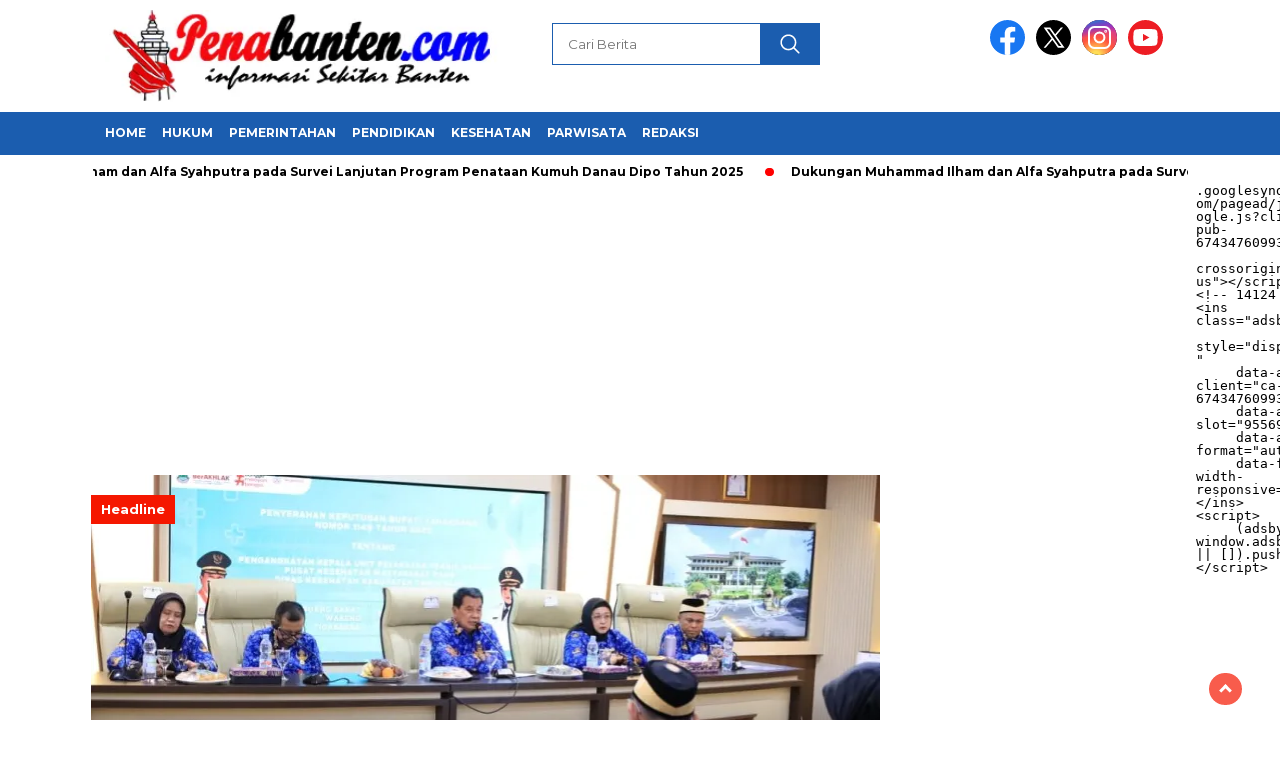

--- FILE ---
content_type: text/html; charset=UTF-8
request_url: https://penabanten.com/2024/03/
body_size: 19743
content:
<!doctype html>
<html class="no-js" lang="id" >

<head>
    <meta charset="UTF-8">
    <link href="http://gmpg.org/xfn/11" rel="profile">
    <link href="https://penabanten.com/xmlrpc.php" rel="pingback">
    <meta http-equiv="x-ua-compatible" content="ie=edge">
    <meta name='robots' content='noindex, follow' />
<!-- Jetpack Site Verification Tags -->
<meta name="google-site-verification" content="7PoptTbIiqeh9pgOiLj39d1UznTwTL-YgQvjC7S-9eo" />

	<!-- This site is optimized with the Yoast SEO plugin v26.7 - https://yoast.com/wordpress/plugins/seo/ -->
	<title>Maret 2024 | Penabanten.com</title>
	<meta property="og:locale" content="id_ID" />
	<meta property="og:type" content="website" />
	<meta property="og:title" content="Maret 2024 | Penabanten.com" />
	<meta property="og:url" content="https://penabanten.com/2024/03/" />
	<meta property="og:site_name" content="Penabanten.com" />
	<meta name="twitter:card" content="summary_large_image" />
	<script type="application/ld+json" class="yoast-schema-graph">{"@context":"https://schema.org","@graph":[{"@type":"CollectionPage","@id":"https://penabanten.com/2024/03/","url":"https://penabanten.com/2024/03/","name":"Maret 2024 | Penabanten.com","isPartOf":{"@id":"https://penabanten.com/#website"},"primaryImageOfPage":{"@id":"https://penabanten.com/2024/03/#primaryimage"},"image":{"@id":"https://penabanten.com/2024/03/#primaryimage"},"thumbnailUrl":"https://i0.wp.com/penabanten.com/wp-content/uploads/2024/03/Screenshot_2024_0331_031958.jpg?fit=770%2C427&ssl=1","breadcrumb":{"@id":"https://penabanten.com/2024/03/#breadcrumb"},"inLanguage":"id"},{"@type":"ImageObject","inLanguage":"id","@id":"https://penabanten.com/2024/03/#primaryimage","url":"https://i0.wp.com/penabanten.com/wp-content/uploads/2024/03/Screenshot_2024_0331_031958.jpg?fit=770%2C427&ssl=1","contentUrl":"https://i0.wp.com/penabanten.com/wp-content/uploads/2024/03/Screenshot_2024_0331_031958.jpg?fit=770%2C427&ssl=1","width":770,"height":427},{"@type":"BreadcrumbList","@id":"https://penabanten.com/2024/03/#breadcrumb","itemListElement":[{"@type":"ListItem","position":1,"name":"Home","item":"https://penabanten.com/"},{"@type":"ListItem","position":2,"name":"Archives for Maret 2024"}]},{"@type":"WebSite","@id":"https://penabanten.com/#website","url":"https://penabanten.com/","name":"Penabanten.com","description":"informasi Berita Terkini","potentialAction":[{"@type":"SearchAction","target":{"@type":"EntryPoint","urlTemplate":"https://penabanten.com/?s={search_term_string}"},"query-input":{"@type":"PropertyValueSpecification","valueRequired":true,"valueName":"search_term_string"}}],"inLanguage":"id"}]}</script>
	<!-- / Yoast SEO plugin. -->


<link rel='dns-prefetch' href='//unpkg.com' />
<link rel='dns-prefetch' href='//www.googletagmanager.com' />
<link rel='dns-prefetch' href='//stats.wp.com' />
<link rel='dns-prefetch' href='//fonts.googleapis.com' />
<link rel='dns-prefetch' href='//v0.wordpress.com' />
<link rel='dns-prefetch' href='//jetpack.wordpress.com' />
<link rel='dns-prefetch' href='//s0.wp.com' />
<link rel='dns-prefetch' href='//public-api.wordpress.com' />
<link rel='dns-prefetch' href='//0.gravatar.com' />
<link rel='dns-prefetch' href='//1.gravatar.com' />
<link rel='dns-prefetch' href='//2.gravatar.com' />
<link rel='preconnect' href='//i0.wp.com' />
<link rel='preconnect' href='//c0.wp.com' />
<link rel="alternate" type="application/rss+xml" title="Penabanten.com &raquo; Feed" href="https://penabanten.com/feed/" />
<link rel="alternate" type="application/rss+xml" title="Penabanten.com &raquo; Umpan Komentar" href="https://penabanten.com/comments/feed/" />
<style id='wp-img-auto-sizes-contain-inline-css'>
img:is([sizes=auto i],[sizes^="auto," i]){contain-intrinsic-size:3000px 1500px}
/*# sourceURL=wp-img-auto-sizes-contain-inline-css */
</style>

<style id='wp-emoji-styles-inline-css'>

	img.wp-smiley, img.emoji {
		display: inline !important;
		border: none !important;
		box-shadow: none !important;
		height: 1em !important;
		width: 1em !important;
		margin: 0 0.07em !important;
		vertical-align: -0.1em !important;
		background: none !important;
		padding: 0 !important;
	}
/*# sourceURL=wp-emoji-styles-inline-css */
</style>
<link rel='stylesheet' id='wp-block-library-css' href='https://c0.wp.com/c/6.9/wp-includes/css/dist/block-library/style.min.css' media='all' />
<style id='wp-block-code-inline-css'>
.wp-block-code{box-sizing:border-box}.wp-block-code code{
  /*!rtl:begin:ignore*/direction:ltr;display:block;font-family:inherit;overflow-wrap:break-word;text-align:initial;white-space:pre-wrap
  /*!rtl:end:ignore*/}
/*# sourceURL=https://c0.wp.com/c/6.9/wp-includes/blocks/code/style.min.css */
</style>
<style id='wp-block-paragraph-inline-css'>
.is-small-text{font-size:.875em}.is-regular-text{font-size:1em}.is-large-text{font-size:2.25em}.is-larger-text{font-size:3em}.has-drop-cap:not(:focus):first-letter{float:left;font-size:8.4em;font-style:normal;font-weight:100;line-height:.68;margin:.05em .1em 0 0;text-transform:uppercase}body.rtl .has-drop-cap:not(:focus):first-letter{float:none;margin-left:.1em}p.has-drop-cap.has-background{overflow:hidden}:root :where(p.has-background){padding:1.25em 2.375em}:where(p.has-text-color:not(.has-link-color)) a{color:inherit}p.has-text-align-left[style*="writing-mode:vertical-lr"],p.has-text-align-right[style*="writing-mode:vertical-rl"]{rotate:180deg}
/*# sourceURL=https://c0.wp.com/c/6.9/wp-includes/blocks/paragraph/style.min.css */
</style>
<style id='global-styles-inline-css'>
:root{--wp--preset--aspect-ratio--square: 1;--wp--preset--aspect-ratio--4-3: 4/3;--wp--preset--aspect-ratio--3-4: 3/4;--wp--preset--aspect-ratio--3-2: 3/2;--wp--preset--aspect-ratio--2-3: 2/3;--wp--preset--aspect-ratio--16-9: 16/9;--wp--preset--aspect-ratio--9-16: 9/16;--wp--preset--color--black: #000000;--wp--preset--color--cyan-bluish-gray: #abb8c3;--wp--preset--color--white: #ffffff;--wp--preset--color--pale-pink: #f78da7;--wp--preset--color--vivid-red: #cf2e2e;--wp--preset--color--luminous-vivid-orange: #ff6900;--wp--preset--color--luminous-vivid-amber: #fcb900;--wp--preset--color--light-green-cyan: #7bdcb5;--wp--preset--color--vivid-green-cyan: #00d084;--wp--preset--color--pale-cyan-blue: #8ed1fc;--wp--preset--color--vivid-cyan-blue: #0693e3;--wp--preset--color--vivid-purple: #9b51e0;--wp--preset--gradient--vivid-cyan-blue-to-vivid-purple: linear-gradient(135deg,rgb(6,147,227) 0%,rgb(155,81,224) 100%);--wp--preset--gradient--light-green-cyan-to-vivid-green-cyan: linear-gradient(135deg,rgb(122,220,180) 0%,rgb(0,208,130) 100%);--wp--preset--gradient--luminous-vivid-amber-to-luminous-vivid-orange: linear-gradient(135deg,rgb(252,185,0) 0%,rgb(255,105,0) 100%);--wp--preset--gradient--luminous-vivid-orange-to-vivid-red: linear-gradient(135deg,rgb(255,105,0) 0%,rgb(207,46,46) 100%);--wp--preset--gradient--very-light-gray-to-cyan-bluish-gray: linear-gradient(135deg,rgb(238,238,238) 0%,rgb(169,184,195) 100%);--wp--preset--gradient--cool-to-warm-spectrum: linear-gradient(135deg,rgb(74,234,220) 0%,rgb(151,120,209) 20%,rgb(207,42,186) 40%,rgb(238,44,130) 60%,rgb(251,105,98) 80%,rgb(254,248,76) 100%);--wp--preset--gradient--blush-light-purple: linear-gradient(135deg,rgb(255,206,236) 0%,rgb(152,150,240) 100%);--wp--preset--gradient--blush-bordeaux: linear-gradient(135deg,rgb(254,205,165) 0%,rgb(254,45,45) 50%,rgb(107,0,62) 100%);--wp--preset--gradient--luminous-dusk: linear-gradient(135deg,rgb(255,203,112) 0%,rgb(199,81,192) 50%,rgb(65,88,208) 100%);--wp--preset--gradient--pale-ocean: linear-gradient(135deg,rgb(255,245,203) 0%,rgb(182,227,212) 50%,rgb(51,167,181) 100%);--wp--preset--gradient--electric-grass: linear-gradient(135deg,rgb(202,248,128) 0%,rgb(113,206,126) 100%);--wp--preset--gradient--midnight: linear-gradient(135deg,rgb(2,3,129) 0%,rgb(40,116,252) 100%);--wp--preset--font-size--small: 13px;--wp--preset--font-size--medium: 20px;--wp--preset--font-size--large: 36px;--wp--preset--font-size--x-large: 42px;--wp--preset--spacing--20: 0.44rem;--wp--preset--spacing--30: 0.67rem;--wp--preset--spacing--40: 1rem;--wp--preset--spacing--50: 1.5rem;--wp--preset--spacing--60: 2.25rem;--wp--preset--spacing--70: 3.38rem;--wp--preset--spacing--80: 5.06rem;--wp--preset--shadow--natural: 6px 6px 9px rgba(0, 0, 0, 0.2);--wp--preset--shadow--deep: 12px 12px 50px rgba(0, 0, 0, 0.4);--wp--preset--shadow--sharp: 6px 6px 0px rgba(0, 0, 0, 0.2);--wp--preset--shadow--outlined: 6px 6px 0px -3px rgb(255, 255, 255), 6px 6px rgb(0, 0, 0);--wp--preset--shadow--crisp: 6px 6px 0px rgb(0, 0, 0);}:where(.is-layout-flex){gap: 0.5em;}:where(.is-layout-grid){gap: 0.5em;}body .is-layout-flex{display: flex;}.is-layout-flex{flex-wrap: wrap;align-items: center;}.is-layout-flex > :is(*, div){margin: 0;}body .is-layout-grid{display: grid;}.is-layout-grid > :is(*, div){margin: 0;}:where(.wp-block-columns.is-layout-flex){gap: 2em;}:where(.wp-block-columns.is-layout-grid){gap: 2em;}:where(.wp-block-post-template.is-layout-flex){gap: 1.25em;}:where(.wp-block-post-template.is-layout-grid){gap: 1.25em;}.has-black-color{color: var(--wp--preset--color--black) !important;}.has-cyan-bluish-gray-color{color: var(--wp--preset--color--cyan-bluish-gray) !important;}.has-white-color{color: var(--wp--preset--color--white) !important;}.has-pale-pink-color{color: var(--wp--preset--color--pale-pink) !important;}.has-vivid-red-color{color: var(--wp--preset--color--vivid-red) !important;}.has-luminous-vivid-orange-color{color: var(--wp--preset--color--luminous-vivid-orange) !important;}.has-luminous-vivid-amber-color{color: var(--wp--preset--color--luminous-vivid-amber) !important;}.has-light-green-cyan-color{color: var(--wp--preset--color--light-green-cyan) !important;}.has-vivid-green-cyan-color{color: var(--wp--preset--color--vivid-green-cyan) !important;}.has-pale-cyan-blue-color{color: var(--wp--preset--color--pale-cyan-blue) !important;}.has-vivid-cyan-blue-color{color: var(--wp--preset--color--vivid-cyan-blue) !important;}.has-vivid-purple-color{color: var(--wp--preset--color--vivid-purple) !important;}.has-black-background-color{background-color: var(--wp--preset--color--black) !important;}.has-cyan-bluish-gray-background-color{background-color: var(--wp--preset--color--cyan-bluish-gray) !important;}.has-white-background-color{background-color: var(--wp--preset--color--white) !important;}.has-pale-pink-background-color{background-color: var(--wp--preset--color--pale-pink) !important;}.has-vivid-red-background-color{background-color: var(--wp--preset--color--vivid-red) !important;}.has-luminous-vivid-orange-background-color{background-color: var(--wp--preset--color--luminous-vivid-orange) !important;}.has-luminous-vivid-amber-background-color{background-color: var(--wp--preset--color--luminous-vivid-amber) !important;}.has-light-green-cyan-background-color{background-color: var(--wp--preset--color--light-green-cyan) !important;}.has-vivid-green-cyan-background-color{background-color: var(--wp--preset--color--vivid-green-cyan) !important;}.has-pale-cyan-blue-background-color{background-color: var(--wp--preset--color--pale-cyan-blue) !important;}.has-vivid-cyan-blue-background-color{background-color: var(--wp--preset--color--vivid-cyan-blue) !important;}.has-vivid-purple-background-color{background-color: var(--wp--preset--color--vivid-purple) !important;}.has-black-border-color{border-color: var(--wp--preset--color--black) !important;}.has-cyan-bluish-gray-border-color{border-color: var(--wp--preset--color--cyan-bluish-gray) !important;}.has-white-border-color{border-color: var(--wp--preset--color--white) !important;}.has-pale-pink-border-color{border-color: var(--wp--preset--color--pale-pink) !important;}.has-vivid-red-border-color{border-color: var(--wp--preset--color--vivid-red) !important;}.has-luminous-vivid-orange-border-color{border-color: var(--wp--preset--color--luminous-vivid-orange) !important;}.has-luminous-vivid-amber-border-color{border-color: var(--wp--preset--color--luminous-vivid-amber) !important;}.has-light-green-cyan-border-color{border-color: var(--wp--preset--color--light-green-cyan) !important;}.has-vivid-green-cyan-border-color{border-color: var(--wp--preset--color--vivid-green-cyan) !important;}.has-pale-cyan-blue-border-color{border-color: var(--wp--preset--color--pale-cyan-blue) !important;}.has-vivid-cyan-blue-border-color{border-color: var(--wp--preset--color--vivid-cyan-blue) !important;}.has-vivid-purple-border-color{border-color: var(--wp--preset--color--vivid-purple) !important;}.has-vivid-cyan-blue-to-vivid-purple-gradient-background{background: var(--wp--preset--gradient--vivid-cyan-blue-to-vivid-purple) !important;}.has-light-green-cyan-to-vivid-green-cyan-gradient-background{background: var(--wp--preset--gradient--light-green-cyan-to-vivid-green-cyan) !important;}.has-luminous-vivid-amber-to-luminous-vivid-orange-gradient-background{background: var(--wp--preset--gradient--luminous-vivid-amber-to-luminous-vivid-orange) !important;}.has-luminous-vivid-orange-to-vivid-red-gradient-background{background: var(--wp--preset--gradient--luminous-vivid-orange-to-vivid-red) !important;}.has-very-light-gray-to-cyan-bluish-gray-gradient-background{background: var(--wp--preset--gradient--very-light-gray-to-cyan-bluish-gray) !important;}.has-cool-to-warm-spectrum-gradient-background{background: var(--wp--preset--gradient--cool-to-warm-spectrum) !important;}.has-blush-light-purple-gradient-background{background: var(--wp--preset--gradient--blush-light-purple) !important;}.has-blush-bordeaux-gradient-background{background: var(--wp--preset--gradient--blush-bordeaux) !important;}.has-luminous-dusk-gradient-background{background: var(--wp--preset--gradient--luminous-dusk) !important;}.has-pale-ocean-gradient-background{background: var(--wp--preset--gradient--pale-ocean) !important;}.has-electric-grass-gradient-background{background: var(--wp--preset--gradient--electric-grass) !important;}.has-midnight-gradient-background{background: var(--wp--preset--gradient--midnight) !important;}.has-small-font-size{font-size: var(--wp--preset--font-size--small) !important;}.has-medium-font-size{font-size: var(--wp--preset--font-size--medium) !important;}.has-large-font-size{font-size: var(--wp--preset--font-size--large) !important;}.has-x-large-font-size{font-size: var(--wp--preset--font-size--x-large) !important;}
/*# sourceURL=global-styles-inline-css */
</style>

<style id='classic-theme-styles-inline-css'>
/*! This file is auto-generated */
.wp-block-button__link{color:#fff;background-color:#32373c;border-radius:9999px;box-shadow:none;text-decoration:none;padding:calc(.667em + 2px) calc(1.333em + 2px);font-size:1.125em}.wp-block-file__button{background:#32373c;color:#fff;text-decoration:none}
/*# sourceURL=/wp-includes/css/classic-themes.min.css */
</style>
<link rel='stylesheet' id='widgetopts-styles-css' href='https://penabanten.com/wp-content/plugins/widget-options/assets/css/widget-options.css?ver=4.1.3' media='all' />
<link rel='stylesheet' id='styleku-css' href='https://penabanten.com/wp-content/themes/salawaku/style.css?ver=1.7' media='all' />
<link rel='stylesheet' id='lightslidercss-css' href='https://penabanten.com/wp-content/themes/salawaku/css/lightslider.min.css?ver=1.1' media='all' />
<link rel='stylesheet' id='flexslidercss-css' href='https://penabanten.com/wp-content/themes/salawaku/css/flexslider.css?ver=1.1' media='all' />
<link rel='stylesheet' id='owlcss-css' href='https://penabanten.com/wp-content/themes/salawaku/css/owl.carousel.min.css?ver=2.1' media='all' />
<link rel='stylesheet' id='swiper-css-css' href='https://unpkg.com/swiper@8/swiper-bundle.min.css?ver=8.2.4' media='all' />
<link rel='stylesheet' id='google-fonts-css' href='https://fonts.googleapis.com/css2?family=Montserrat:ital,wght@0,400;0,700;1,400;1,700&#038;display=swap' media='all' />
<script src="https://c0.wp.com/c/6.9/wp-includes/js/jquery/jquery.min.js" id="jquery-core-js"></script>
<script src="https://c0.wp.com/c/6.9/wp-includes/js/jquery/jquery-migrate.min.js" id="jquery-migrate-js"></script>
<script src="https://penabanten.com/wp-content/themes/salawaku/js/owl.carousel.min.js?ver=1" id="owljs-js"></script>
<script src="https://penabanten.com/wp-content/themes/salawaku/js/lightslider.min.js?ver=6.9" id="lightslider-js"></script>
<script src="https://unpkg.com/swiper@8/swiper-bundle.min.js?ver=8.2.4" id="script-swipe-js"></script>

<!-- Potongan tag Google (gtag.js) ditambahkan oleh Site Kit -->
<!-- Snippet Google Analytics telah ditambahkan oleh Site Kit -->
<script src="https://www.googletagmanager.com/gtag/js?id=GT-WF45SSV" id="google_gtagjs-js" async></script>
<script id="google_gtagjs-js-after">
window.dataLayer = window.dataLayer || [];function gtag(){dataLayer.push(arguments);}
gtag("set","linker",{"domains":["penabanten.com"]});
gtag("js", new Date());
gtag("set", "developer_id.dZTNiMT", true);
gtag("config", "GT-WF45SSV");
//# sourceURL=google_gtagjs-js-after
</script>
<link rel="https://api.w.org/" href="https://penabanten.com/wp-json/" /><link rel="EditURI" type="application/rsd+xml" title="RSD" href="https://penabanten.com/xmlrpc.php?rsd" />
<meta name="generator" content="WordPress 6.9" />
<meta name="generator" content="Site Kit by Google 1.170.0" />	<style>img#wpstats{display:none}</style>
		         <style>
             .menu-utama > li > a, .headline-judul a, .news-feed-judul, .news-feed-judul-block, .news-feed-list .kategori, .judul-sidebar-right, .judul-sidebar-left, .judul-sidebar-single, .single-kategori a span, .judul-label-kategori span, .kategori-mobile, .category-kategori a, .wpp-list > li > a, .recent-post-widget a, .page-numbers, .menu-bawah li a, #category-content h2 a, .category-text-wrap, .judul-label-kategori, .category-kategori, .headline-label, .search-form .search-field, .recent-post-widget .waktu, .single-kategori a, #single-content h1, .tanggal-single, .related-post-wrap, .caption-photo, .tagname, .tagname a, .footer-copyright, .judul-berita-pilihan, .kategori-berita-pilihan, #berita-pilihan h2 a, #page-content h1, .judul-berita-rekomendasi, .kategori-berita-rekomendasi, #berita-rekomendasi h2, .mobile-berita-terbaru .berita-terbaru, .judul-berita-terbaru a, .mobile-kategori-berita-terbaru, .tanggal-berita-terbaru, .news-feed-text-block .tanggal, .menu-utama > li > ul.sub-menu > li a, .mobile-menu-kiri li a, .judul-headline, a.slider-kategori, a.judul-slider, .judul-thumbnail, .alamat, .before-widget, .before-widget select, .before-widget ul li a, .before-widget ul li, .nama-penulis, .desktop-berita-terbaru .berita-terbaru, .desktop-berita-terbaru-box p, .desktop-kategori-berita-terbaru, .error404 p, .headline-label-mobile-dua, h2.headline-judul-mobile-dua a, .wrap-text-headline-dua .tanggal, .judul-berita-pilihan, .before-widget h2, .judul-sidebar-right, .judul-sidebar-single, .marquee-baru a, .marquee-baru .inner a, .headline-tiga-text-wrap-mobile h2 a, .totalpembaca, h2.headline-judul-mobile a, .headline-label-mobile, .menu-network-wrap, .network-title, .menu-network-wrap a { 
    font-family: 'Montserrat', sans-serif; }  
             
.single-article-text, .single-article-text p { 
    font-family: 'Arial', sans-serif; 
    font-size: 16px; }    
             
#single-content figcaption.wp-element-caption, .wp-caption, .caption-photo, .caption-photo-buka-tutup {
      font-family: 'Arial', sans-serif; 
             }

        
                     
.menu-utama > li > a, .menu-bawah > li > a, .menu-utama > li > ul.sub-menu > li a { 
    font-size: 
    12px; }
             
             
                 .menu-utama { text-align: left; }
                     
                          #single-content h1 { text-align: left}
             
             
    .single-kategori { text-align: left; }
    
                             .fluid-nav, footer, .menu-utama, .scroll-to-continue, .ad-middle .ad-title, .ad-middle .scroll-to-resume, .tagname span, .tagname a:hover, .headline-tiga-text-wrap-mobile  {background-color: #1B5DAF}
.nama-penulis a, single-kategori a, .single-article-text p a, .single-article-text h1 a, .single-article-text h2 a, .single-article-text h3 a, .single-article-text h4 a, .single-article-text h5 a, .single-article-text h6 a, .single-article-text ul li a, .single-article-text ol li a, .single-article-text div a, .single-article-text a, .judul-desktop-berita-terbaru:hover, .wpp-list > li > a.wpp-post-title:before, .recent-post-widget a:hover {color: #1B5DAF}
.search-submit, .menu-utama > li > ul.sub-menu, .nav-links .current, .page-numbers:hover, .page-link-wrap span.current, .page-link-wrap a:hover {background: #1B5DAF; }
.search-submit, .search-form .search-field, .mobile-menu-kiri-wrap form.search-form, .page-link-wrap span.current, a.post-page-numbers {border-color: #1B5DAF;}
.menu-utama > li > a:hover { background: #2D54A7; }
.line-satu, .line-dua, .line-tiga {background: #F51700; }
             

             
             
         </style>
    <meta name="google-site-verification" content="7bDF0a7aVe6CsvdgdCznn9AbHQZ2cdz9JrhWI7hQrr8">
<!-- Meta tag Google AdSense ditambahkan oleh Site Kit -->
<meta name="google-adsense-platform-account" content="ca-host-pub-2644536267352236">
<meta name="google-adsense-platform-domain" content="sitekit.withgoogle.com">
<!-- Akhir tag meta Google AdSense yang ditambahkan oleh Site Kit -->
<link rel="icon" href="https://i0.wp.com/penabanten.com/wp-content/uploads/2020/07/cropped-PENABANTEN-4.png?fit=32%2C32&#038;ssl=1" sizes="32x32" />
<link rel="icon" href="https://i0.wp.com/penabanten.com/wp-content/uploads/2020/07/cropped-PENABANTEN-4.png?fit=192%2C192&#038;ssl=1" sizes="192x192" />
<link rel="apple-touch-icon" href="https://i0.wp.com/penabanten.com/wp-content/uploads/2020/07/cropped-PENABANTEN-4.png?fit=180%2C180&#038;ssl=1" />
<meta name="msapplication-TileImage" content="https://i0.wp.com/penabanten.com/wp-content/uploads/2020/07/cropped-PENABANTEN-4.png?fit=270%2C270&#038;ssl=1" />
     <meta name="facebook-domain-verification" content="2ls007bsfoss1l2g28iq6mxzyn8kgu" />
    <meta name="viewport" content="width=device-width, initial-scale=1, shrink-to-fit=no">
    <meta name="theme-color" content="#1B5DAF" />
	<link rel="preconnect" href="https://fonts.googleapis.com">
<link rel="preconnect" href="https://fonts.gstatic.com" crossorigin>

	<style>
	
		.search-submit { background-image: url('https://penabanten.com/wp-content/themes/salawaku/img/icons8-search.svg'); background-repeat: no-repeat; background-position: 50% 50%; background-size: 40%; }
		
				#sidebar-right, #sidebar-single {top: 170px;}
		
		        .logged-in header{
            top: 0 !important;
        }
		
	</style>
	
</head>

<body class="archive date wp-custom-logo wp-embed-responsive wp-theme-salawaku">
	  		<div id="sidebar-banner-mobile-top-header-parallax">
	<a href="#" title="close"  class="close-button w3-button w3-display-topright">CLOSE ADS
</a>
  <div class="sidebar-banner-mobile-top-header-parallax-wrap">
	  <div class="duaa">
      <div class="tigaa">
          
<p></p>
<img fetchpriority="high" decoding="async" class="alignnone size-medium wp-image-91941" src="https://penabanten.com/wp-content/uploads/2026/01/IMG-20260112-WA0697-212x300.jpg" alt="" width="212" height="300" srcset="https://i0.wp.com/penabanten.com/wp-content/uploads/2026/01/IMG-20260112-WA0697.jpg?resize=212%2C300&amp;ssl=1 212w, https://i0.wp.com/penabanten.com/wp-content/uploads/2026/01/IMG-20260112-WA0697.jpg?resize=722%2C1024&amp;ssl=1 722w, https://i0.wp.com/penabanten.com/wp-content/uploads/2026/01/IMG-20260112-WA0697.jpg?resize=768%2C1089&amp;ssl=1 768w, https://i0.wp.com/penabanten.com/wp-content/uploads/2026/01/IMG-20260112-WA0697.jpg?resize=1083%2C1536&amp;ssl=1 1083w, https://i0.wp.com/penabanten.com/wp-content/uploads/2026/01/IMG-20260112-WA0697.jpg?resize=800%2C1135&amp;ssl=1 800w, https://i0.wp.com/penabanten.com/wp-content/uploads/2026/01/IMG-20260112-WA0697.jpg?w=1128&amp;ssl=1 1128w" sizes="(max-width: 212px) 100vw, 212px" />      </div>
    </div>
	    <p class="scroll-to-continue">
			  SCROLL TO CONTINUE WITH CONTENT 
		  </p>
</div><!-- sidebar-banner-mobile-top-header-parallax BANNER -->
	   </div>
	


	<div id="sidebar-banner-bawah">
			<div>
			
		</div><!-- sidebar-banner-bawah WRAP -->
</div><!-- sidebar-banner-bawah BANNER -->	
    <header>
		<div class="header-fixed">
			<div class="header-shrink">
				
			
 <a id="logo" href="https://penabanten.com/" rel="home"> <img src="https://i0.wp.com/penabanten.com/wp-content/uploads/2020/07/logo-web-pena.jpg?fit=368%2C85&#038;ssl=1" alt="logo" width="400" height="77" /></a>				
<div class="media-social-header">
				<a title="facebook" class="facebook-header" href="https://facebook.com" target="_blank"><img src="https://penabanten.com/wp-content/themes/salawaku/img/fb-icon.svg" alt="facebook" width="35" height="35" /></a>
				<a title="twitter" class="twitter-header" href="https://twitter.com" target="_blank"><img src="https://penabanten.com/wp-content/themes/salawaku/img/twitter-icon-baru.svg" alt="twiter" width="35" height="35"  /></a>
				<a title="instagram" class="instagram-header" href="https://instagram.com" target="_blank"><img src="https://penabanten.com/wp-content/themes/salawaku/img/instagram-icon.svg" alt="instagram" width="35" height="35"  /></a>
				<a title="youtube" class="youtube-header" href="https://youtube.com" target="_blank"><img src="https://penabanten.com/wp-content/themes/salawaku/img/youtube-icon.svg" alt="youtube" width="35" height="35"  /></a>
		 

			</div>
			
			<form method="get" class="search-form" action="https://penabanten.com/">
  <input type="text" class="search-field" name="s" placeholder="Cari Berita" value="" /> <input type="submit" class="search-submit" value="" /></form>   
			<div class="hamburger-button">
				<div class="line-satu"></div>
				<div class="line-dua"></div>
				<div class="line-tiga"></div>
			</div><!-- akhir hamburger-button -->
			<div class="mobile-menu-kiri-wrap">
		<a id="logo-menu-kiri" href="https://penabanten.com/" rel="home"> <img src="https://i0.wp.com/penabanten.com/wp-content/uploads/2020/07/logo-web-pena.jpg?fit=368%2C85&#038;ssl=1" alt="logo"></a><span class="close-button-hamburger">&#10006;</span>
				<div class="clr"></div>
				<form method="get" class="search-form" action="https://penabanten.com/">
  <input type="text" class="search-field" name="s" placeholder="Cari Berita" value="" /> <input type="submit" class="search-submit" value="" /></form>   
			<div class="menu-main-menu-container"><ul id="menu-main-menu" class="mobile-menu-kiri"><li id="menu-item-408" class="menu-item menu-item-type-custom menu-item-object-custom menu-item-home menu-item-408"><a href="https://penabanten.com">HOME</a></li>
<li id="menu-item-250" class="menu-item menu-item-type-taxonomy menu-item-object-category menu-item-250"><a target="_blank" href="https://penabanten.com/category/hukum/">HUKUM</a></li>
<li id="menu-item-23" class="menu-item menu-item-type-custom menu-item-object-custom menu-item-23"><a target="_blank" href="https://penabanten.com/wp-admin/customize.php?return=%2Fwp-admin%2Fadmin.php%3Fpage%3Dtd_theme_panel">PEMERINTAHAN</a></li>
<li id="menu-item-30" class="menu-item menu-item-type-custom menu-item-object-custom menu-item-30"><a target="_blank" href="https://penabanten.com/category/pendidikan/">PENDIDIKAN</a></li>
<li id="menu-item-1109" class="menu-item menu-item-type-taxonomy menu-item-object-category menu-item-1109"><a target="_blank" href="https://penabanten.com/category/kesehatan/">KESEHATAN</a></li>
<li id="menu-item-1110" class="menu-item menu-item-type-taxonomy menu-item-object-category menu-item-1110"><a target="_blank" href="https://penabanten.com/category/parwisata/">PARWISATA</a></li>
<li id="menu-item-1198" class="menu-item menu-item-type-post_type menu-item-object-page menu-item-1198"><a target="_blank" href="https://penabanten.com/redaksi/">REDAKSI</a></li>
</ul></div>	
			</div><!-- akhir mobile-menu-kiri-wrap -->
		
<div class="clr">
	
		</div>
		</div><!-- akhir header shrink -->
			<div class="fluid-nav">
		<div class="menu-main-menu-container"><ul id="menu-main-menu-1" class="menu-utama"><li class="menu-item menu-item-type-custom menu-item-object-custom menu-item-home menu-item-408"><a href="https://penabanten.com">HOME</a></li>
<li class="menu-item menu-item-type-taxonomy menu-item-object-category menu-item-250"><a target="_blank" href="https://penabanten.com/category/hukum/">HUKUM</a></li>
<li class="menu-item menu-item-type-custom menu-item-object-custom menu-item-23"><a target="_blank" href="https://penabanten.com/wp-admin/customize.php?return=%2Fwp-admin%2Fadmin.php%3Fpage%3Dtd_theme_panel">PEMERINTAHAN</a></li>
<li class="menu-item menu-item-type-custom menu-item-object-custom menu-item-30"><a target="_blank" href="https://penabanten.com/category/pendidikan/">PENDIDIKAN</a></li>
<li class="menu-item menu-item-type-taxonomy menu-item-object-category menu-item-1109"><a target="_blank" href="https://penabanten.com/category/kesehatan/">KESEHATAN</a></li>
<li class="menu-item menu-item-type-taxonomy menu-item-object-category menu-item-1110"><a target="_blank" href="https://penabanten.com/category/parwisata/">PARWISATA</a></li>
<li class="menu-item menu-item-type-post_type menu-item-object-page menu-item-1198"><a target="_blank" href="https://penabanten.com/redaksi/">REDAKSI</a></li>
</ul></div> </div><!-- akhir fluid nav -->
		
						<!-- marquee -->
	
	<div class="marquee-baru">
		<div class="inner-wrap">
		 <div class="inner">
    <p>
			 <a href="https://penabanten.com/dukungan-muhammad-ilham-dan-alfa-syahputra-pada-survei-lanjutan-program-penataan-kumuh-danau-dipo-tahun-2025/">Dukungan Muhammad Ilham dan Alfa Syahputra pada Survei Lanjutan Program Penataan Kumuh Danau Dipo Tahun 2025</a>   
                    		  </p>
			 </div>
  </div><!-- akhir inner-wrap -->
		</div>  <!-- akhir div marquee -->
				
		</div><!-- akhir header fixed -->
    </header>
	<div class="add-height"></div>
				<div id="sidebar-header">
		<div class="sidebar-header-wrap">
			<div>
<p></p>
</div>		</div><!-- sidebar-header-wrap -->
</div><!-- akhir sidebar-header -->
		
<div id="sidebar-banner-160x600-kanan">
				<div class="sidebar-banner-160x600-kanan-wrap">
			<div>
<pre class="wp-block-code"><code>&lt;script async src="https://pagead2.googlesyndication.com/pagead/js/adsbygoogle.js?client=ca-pub-6743476099367840"
     crossorigin="anonymous">&lt;/script>
&lt;!-- 14124 -->
&lt;ins class="adsbygoogle"
     style="display:block"
     data-ad-client="ca-pub-6743476099367840"
     data-ad-slot="9556990271"
     data-ad-format="auto"
     data-full-width-responsive="true">&lt;/ins>
&lt;script>
     (adsbygoogle = window.adsbygoogle || &#91;]).push({});
&lt;/script></code></pre>
</div><div>
<p></p>
</div>		</div><!-- sidebar-banner-160x600-kanan WRAP -->
		</div><!-- sidebar-banner-160x600-kanan BANNER -->
<html>
   <head>
<script async src="https://pagead2.googlesyndication.com/pagead/js/adsbygoogle.js?client=ca-pub-6743476099367840"
     crossorigin="anonymous"></script>
<!-- 14124 -->
<ins class="adsbygoogle"
     style="display:block"
     data-ad-client="ca-pub-6743476099367840"
     data-ad-slot="9556990271"
     data-ad-format="auto"
     data-full-width-responsive="true"></ins>
<script>
     (adsbygoogle = window.adsbygoogle || []).push({});
</script>
<div id="sidebar-banner-160x600-kiri">
			<div>
			
		</div><!-- sidebar-banner-160x600-kiri WRAP -->
</div><!-- sidebar-banner-160x600-kiri BANNER -->
<script async src="https://pagead2.googlesyndication.com/pagead/js/adsbygoogle.js?client=ca-pub-6743476099367840"
     crossorigin="anonymous"></script>
<div id="content-wrap">
<div id="content-left-wrap">
<!-- <div class="demo">
                <ul id="lightSlider">
						                    <li data-thumb=""> <p class="text-box-headline">
						Headline
					</p>
                        <h2><a href=""></a></h2><img src=""  />
                         </li>
                   		</ul></div> -->
	<!-- <div class="clr"></div> -->

<div class="flexslider" style="display: none">
  <ul class="slides">
	  &nbsp;  </ul>
</div>
	
	
	<!-- headline mobile 3 -->
	
	<ul id="lightSliderMobile">
		<li><div class="headline-tiga-mobile">
		<img width="430" height="250" src="https://i0.wp.com/penabanten.com/wp-content/uploads/2026/01/Screenshot_2026-01-19-18-02-35-14_7352322957d4404136654ef4adb64504-1.jpg?resize=430%2C250&amp;ssl=1" class="attachment-headline-tiga-mobile size-headline-tiga-mobile wp-post-image" alt="" decoding="async" srcset="https://i0.wp.com/penabanten.com/wp-content/uploads/2026/01/Screenshot_2026-01-19-18-02-35-14_7352322957d4404136654ef4adb64504-1.jpg?resize=430%2C250&amp;ssl=1 430w, https://i0.wp.com/penabanten.com/wp-content/uploads/2026/01/Screenshot_2026-01-19-18-02-35-14_7352322957d4404136654ef4adb64504-1.jpg?zoom=2&amp;resize=430%2C250&amp;ssl=1 860w" sizes="(max-width: 430px) 100vw, 430px" data-attachment-id="92098" data-permalink="https://penabanten.com/screenshot_2026-01-19-18-02-35-14_7352322957d4404136654ef4adb64504-jpg-2/" data-orig-file="https://i0.wp.com/penabanten.com/wp-content/uploads/2026/01/Screenshot_2026-01-19-18-02-35-14_7352322957d4404136654ef4adb64504-1.jpg?fit=1079%2C610&amp;ssl=1" data-orig-size="1079,610" data-comments-opened="1" data-image-meta="{&quot;aperture&quot;:&quot;0&quot;,&quot;credit&quot;:&quot;&quot;,&quot;camera&quot;:&quot;&quot;,&quot;caption&quot;:&quot;&quot;,&quot;created_timestamp&quot;:&quot;0&quot;,&quot;copyright&quot;:&quot;&quot;,&quot;focal_length&quot;:&quot;0&quot;,&quot;iso&quot;:&quot;0&quot;,&quot;shutter_speed&quot;:&quot;0&quot;,&quot;title&quot;:&quot;&quot;,&quot;orientation&quot;:&quot;0&quot;}" data-image-title="Screenshot_2026-01-19-18-02-35-14_7352322957d4404136654ef4adb64504.jpg" data-image-description="" data-image-caption="" data-medium-file="https://i0.wp.com/penabanten.com/wp-content/uploads/2026/01/Screenshot_2026-01-19-18-02-35-14_7352322957d4404136654ef4adb64504-1.jpg?fit=300%2C170&amp;ssl=1" data-large-file="https://i0.wp.com/penabanten.com/wp-content/uploads/2026/01/Screenshot_2026-01-19-18-02-35-14_7352322957d4404136654ef4adb64504-1.jpg?fit=1024%2C579&amp;ssl=1" />		<div class="headline-tiga-text-wrap-mobile">
                        <h2><a href="https://penabanten.com/cilegon-dikukuhkan-sebagai-rumah-media-siber-lewat-sidak-smsi-banten/">Cilegon Dikukuhkan Sebagai Rumah Media Siber Lewat Sidak SMSI Banten</a></h2><p class="headline-tiga-waktu-mobile">Senin, 19 Jan 2026 -  23:31											 WIB</p><!-- akhir headline-waktu-mobile -->
			</div><!-- akhir headline-text-wrap-mobile -->
	</div></li><!-- akhir headline-terkini-mobile -->
                    	<li><div class="headline-tiga-mobile">
		<img width="430" height="250" src="https://i0.wp.com/penabanten.com/wp-content/uploads/2026/01/c1_20260119_19552011.jpeg?resize=430%2C250&amp;ssl=1" class="attachment-headline-tiga-mobile size-headline-tiga-mobile wp-post-image" alt="" decoding="async" srcset="https://i0.wp.com/penabanten.com/wp-content/uploads/2026/01/c1_20260119_19552011.jpeg?resize=430%2C250&amp;ssl=1 430w, https://i0.wp.com/penabanten.com/wp-content/uploads/2026/01/c1_20260119_19552011.jpeg?zoom=2&amp;resize=430%2C250&amp;ssl=1 860w" sizes="(max-width: 430px) 100vw, 430px" data-attachment-id="92093" data-permalink="https://penabanten.com/c1_20260119_19552011-jpeg/" data-orig-file="https://i0.wp.com/penabanten.com/wp-content/uploads/2026/01/c1_20260119_19552011.jpeg?fit=1040%2C692&amp;ssl=1" data-orig-size="1040,692" data-comments-opened="1" data-image-meta="{&quot;aperture&quot;:&quot;0&quot;,&quot;credit&quot;:&quot;&quot;,&quot;camera&quot;:&quot;&quot;,&quot;caption&quot;:&quot;&quot;,&quot;created_timestamp&quot;:&quot;0&quot;,&quot;copyright&quot;:&quot;&quot;,&quot;focal_length&quot;:&quot;0&quot;,&quot;iso&quot;:&quot;0&quot;,&quot;shutter_speed&quot;:&quot;0&quot;,&quot;title&quot;:&quot;&quot;,&quot;orientation&quot;:&quot;0&quot;}" data-image-title="c1_20260119_19552011.jpeg" data-image-description="" data-image-caption="" data-medium-file="https://i0.wp.com/penabanten.com/wp-content/uploads/2026/01/c1_20260119_19552011.jpeg?fit=300%2C200&amp;ssl=1" data-large-file="https://i0.wp.com/penabanten.com/wp-content/uploads/2026/01/c1_20260119_19552011.jpeg?fit=1024%2C681&amp;ssl=1" />		<div class="headline-tiga-text-wrap-mobile">
                        <h2><a href="https://penabanten.com/serahkan-sk-pengangkatan-kepala-puskesmas-bupati-tangerang-tekankan-pelayanan-sepenuh-hati-untuk-masyarakat/">Serahkan SK Pengangkatan Kepala Puskesmas, Bupati Tangerang Tekankan Pelayanan Sepenuh Hati untuk Masyarakat</a></h2><p class="headline-tiga-waktu-mobile">Senin, 19 Jan 2026 -  19:56											 WIB</p><!-- akhir headline-waktu-mobile -->
			</div><!-- akhir headline-text-wrap-mobile -->
	</div></li><!-- akhir headline-terkini-mobile -->
                    	<li><div class="headline-tiga-mobile">
		<img width="430" height="250" src="https://i0.wp.com/penabanten.com/wp-content/uploads/2026/01/IMG-20260119-WA0052.jpg?resize=430%2C250&amp;ssl=1" class="attachment-headline-tiga-mobile size-headline-tiga-mobile wp-post-image" alt="" decoding="async" srcset="https://i0.wp.com/penabanten.com/wp-content/uploads/2026/01/IMG-20260119-WA0052.jpg?resize=430%2C250&amp;ssl=1 430w, https://i0.wp.com/penabanten.com/wp-content/uploads/2026/01/IMG-20260119-WA0052.jpg?zoom=2&amp;resize=430%2C250&amp;ssl=1 860w" sizes="(max-width: 430px) 100vw, 430px" data-attachment-id="92089" data-permalink="https://penabanten.com/img-20260119-wa0052-jpg/" data-orig-file="https://i0.wp.com/penabanten.com/wp-content/uploads/2026/01/IMG-20260119-WA0052.jpg?fit=1280%2C853&amp;ssl=1" data-orig-size="1280,853" data-comments-opened="1" data-image-meta="{&quot;aperture&quot;:&quot;0&quot;,&quot;credit&quot;:&quot;&quot;,&quot;camera&quot;:&quot;&quot;,&quot;caption&quot;:&quot;&quot;,&quot;created_timestamp&quot;:&quot;0&quot;,&quot;copyright&quot;:&quot;&quot;,&quot;focal_length&quot;:&quot;0&quot;,&quot;iso&quot;:&quot;0&quot;,&quot;shutter_speed&quot;:&quot;0&quot;,&quot;title&quot;:&quot;&quot;,&quot;orientation&quot;:&quot;0&quot;}" data-image-title="IMG-20260119-WA0052.jpg" data-image-description="" data-image-caption="" data-medium-file="https://i0.wp.com/penabanten.com/wp-content/uploads/2026/01/IMG-20260119-WA0052.jpg?fit=300%2C200&amp;ssl=1" data-large-file="https://i0.wp.com/penabanten.com/wp-content/uploads/2026/01/IMG-20260119-WA0052.jpg?fit=1024%2C682&amp;ssl=1" />		<div class="headline-tiga-text-wrap-mobile">
                        <h2><a href="https://penabanten.com/bupati-tangerang-dampingi-gubernur-banten-resmikan-jalan-13-kilometer-di-sindang-jaya/">Bupati Tangerang Dampingi Gubernur Banten Resmikan Jalan 1,3 Kilometer di Sindang Jaya</a></h2><p class="headline-tiga-waktu-mobile">Senin, 19 Jan 2026 -  19:53											 WIB</p><!-- akhir headline-waktu-mobile -->
			</div><!-- akhir headline-text-wrap-mobile -->
	</div></li><!-- akhir headline-terkini-mobile -->
                    	<li><div class="headline-tiga-mobile">
		<img width="430" height="250" src="https://i0.wp.com/penabanten.com/wp-content/uploads/2026/01/IMG-20260119-WA0040.jpg?resize=430%2C250&amp;ssl=1" class="attachment-headline-tiga-mobile size-headline-tiga-mobile wp-post-image" alt="" decoding="async" srcset="https://i0.wp.com/penabanten.com/wp-content/uploads/2026/01/IMG-20260119-WA0040.jpg?resize=430%2C250&amp;ssl=1 430w, https://i0.wp.com/penabanten.com/wp-content/uploads/2026/01/IMG-20260119-WA0040.jpg?zoom=2&amp;resize=430%2C250&amp;ssl=1 860w, https://i0.wp.com/penabanten.com/wp-content/uploads/2026/01/IMG-20260119-WA0040.jpg?zoom=3&amp;resize=430%2C250&amp;ssl=1 1290w" sizes="(max-width: 430px) 100vw, 430px" data-attachment-id="92086" data-permalink="https://penabanten.com/img-20260119-wa0040-jpg/" data-orig-file="https://i0.wp.com/penabanten.com/wp-content/uploads/2026/01/IMG-20260119-WA0040.jpg?fit=1600%2C1200&amp;ssl=1" data-orig-size="1600,1200" data-comments-opened="1" data-image-meta="{&quot;aperture&quot;:&quot;0&quot;,&quot;credit&quot;:&quot;&quot;,&quot;camera&quot;:&quot;&quot;,&quot;caption&quot;:&quot;&quot;,&quot;created_timestamp&quot;:&quot;0&quot;,&quot;copyright&quot;:&quot;&quot;,&quot;focal_length&quot;:&quot;0&quot;,&quot;iso&quot;:&quot;0&quot;,&quot;shutter_speed&quot;:&quot;0&quot;,&quot;title&quot;:&quot;&quot;,&quot;orientation&quot;:&quot;0&quot;}" data-image-title="IMG-20260119-WA0040.jpg" data-image-description="" data-image-caption="" data-medium-file="https://i0.wp.com/penabanten.com/wp-content/uploads/2026/01/IMG-20260119-WA0040.jpg?fit=300%2C225&amp;ssl=1" data-large-file="https://i0.wp.com/penabanten.com/wp-content/uploads/2026/01/IMG-20260119-WA0040.jpg?fit=1024%2C768&amp;ssl=1" />		<div class="headline-tiga-text-wrap-mobile">
                        <h2><a href="https://penabanten.com/hari-desa-nasional-bupati-tangerang-tegaskan-desa-sebagai-pilar-pembangunan-daerah/">Hari Desa Nasional, Bupati Tangerang Tegaskan Desa Sebagai Pilar Pembangunan Daerah</a></h2><p class="headline-tiga-waktu-mobile">Senin, 19 Jan 2026 -  19:51											 WIB</p><!-- akhir headline-waktu-mobile -->
			</div><!-- akhir headline-text-wrap-mobile -->
	</div></li><!-- akhir headline-terkini-mobile -->
                    	<li><div class="headline-tiga-mobile">
		<img width="430" height="250" src="https://i0.wp.com/penabanten.com/wp-content/uploads/2026/01/c1_20260119_19490742.jpeg?resize=430%2C250&amp;ssl=1" class="attachment-headline-tiga-mobile size-headline-tiga-mobile wp-post-image" alt="" decoding="async" srcset="https://i0.wp.com/penabanten.com/wp-content/uploads/2026/01/c1_20260119_19490742.jpeg?resize=430%2C250&amp;ssl=1 430w, https://i0.wp.com/penabanten.com/wp-content/uploads/2026/01/c1_20260119_19490742.jpeg?zoom=2&amp;resize=430%2C250&amp;ssl=1 860w" sizes="(max-width: 430px) 100vw, 430px" data-attachment-id="92083" data-permalink="https://penabanten.com/c1_20260119_19490742-jpeg/" data-orig-file="https://i0.wp.com/penabanten.com/wp-content/uploads/2026/01/c1_20260119_19490742.jpeg?fit=1280%2C853&amp;ssl=1" data-orig-size="1280,853" data-comments-opened="1" data-image-meta="{&quot;aperture&quot;:&quot;0&quot;,&quot;credit&quot;:&quot;&quot;,&quot;camera&quot;:&quot;&quot;,&quot;caption&quot;:&quot;&quot;,&quot;created_timestamp&quot;:&quot;0&quot;,&quot;copyright&quot;:&quot;&quot;,&quot;focal_length&quot;:&quot;0&quot;,&quot;iso&quot;:&quot;0&quot;,&quot;shutter_speed&quot;:&quot;0&quot;,&quot;title&quot;:&quot;&quot;,&quot;orientation&quot;:&quot;0&quot;}" data-image-title="c1_20260119_19490742.jpeg" data-image-description="" data-image-caption="" data-medium-file="https://i0.wp.com/penabanten.com/wp-content/uploads/2026/01/c1_20260119_19490742.jpeg?fit=300%2C200&amp;ssl=1" data-large-file="https://i0.wp.com/penabanten.com/wp-content/uploads/2026/01/c1_20260119_19490742.jpeg?fit=1024%2C682&amp;ssl=1" />		<div class="headline-tiga-text-wrap-mobile">
                        <h2><a href="https://penabanten.com/bupati-tangerang-resmikan-koperasi-kelurahan-merah-putih-curug-kulon/">Bupati Tangerang Resmikan Koperasi Kelurahan Merah Putih Curug Kulon</a></h2><p class="headline-tiga-waktu-mobile">Senin, 19 Jan 2026 -  19:50											 WIB</p><!-- akhir headline-waktu-mobile -->
			</div><!-- akhir headline-text-wrap-mobile -->
	</div></li><!-- akhir headline-terkini-mobile -->
                    	</ul>
	
	<!-- akhir headline mobile 3 -->
		
	<!-- SLIDER SWIPPER -->
	<div class="slider-container">
<div
      style="--swiper-navigation-color: #fff; --swiper-pagination-color: #fff"
      class="swiper mySwiper2"
    >
      <div class="swiper-wrapper">
 		  
		     <div class="swiper-slide"><div style="background: rgba(0,0,0,0) linear-gradient(transparent 0%,rgba(0,0,0,.4) 90%,rgba(0,0,0,.8) 100%) repeat scroll 0% 0%">
				 <p class="judul-headline">
					 	Headline				 </p>
				 				 <p class="slider-text">
					 <a class="slider-kategori" href="https://penabanten.com/category/cilegon/">Cilegon</a>
					 <a class="judul-slider" href="https://penabanten.com/cilegon-dikukuhkan-sebagai-rumah-media-siber-lewat-sidak-smsi-banten/">
					 Cilegon Dikukuhkan Sebagai Rumah Media Siber Lewat Sidak SMSI Banten					 </a>
				 </p>
          <img class="foto-slider" src="https://i0.wp.com/penabanten.com/wp-content/uploads/2026/01/Screenshot_2026-01-19-18-02-35-14_7352322957d4404136654ef4adb64504-1.jpg?resize=790%2C430&ssl=1" alt="foto slider headline" width="790" height="430" />
				 </div>
        </div>
			
			
					  
		     <div class="swiper-slide"><div style="background: rgba(0,0,0,0) linear-gradient(transparent 0%,rgba(0,0,0,.4) 90%,rgba(0,0,0,.8) 100%) repeat scroll 0% 0%">
				 <p class="judul-headline">
					 	Headline				 </p>
				 				 <p class="slider-text">
					 <a class="slider-kategori" href="https://penabanten.com/category/kab-tangerang/">Kab. Tangerang</a>
					 <a class="judul-slider" href="https://penabanten.com/serahkan-sk-pengangkatan-kepala-puskesmas-bupati-tangerang-tekankan-pelayanan-sepenuh-hati-untuk-masyarakat/">
					 Serahkan SK Pengangkatan Kepala Puskesmas, Bupati Tangerang Tekankan Pelayanan Sepenuh Hati untuk Masyarakat					 </a>
				 </p>
          <img class="foto-slider" src="https://i0.wp.com/penabanten.com/wp-content/uploads/2026/01/c1_20260119_19552011.jpeg?resize=790%2C430&ssl=1" alt="foto slider headline" width="790" height="430" />
				 </div>
        </div>
			
			
					  
		     <div class="swiper-slide"><div style="background: rgba(0,0,0,0) linear-gradient(transparent 0%,rgba(0,0,0,.4) 90%,rgba(0,0,0,.8) 100%) repeat scroll 0% 0%">
				 <p class="judul-headline">
					 	Headline				 </p>
				 				 <p class="slider-text">
					 <a class="slider-kategori" href="https://penabanten.com/category/kab-tangerang/">Kab. Tangerang</a>
					 <a class="judul-slider" href="https://penabanten.com/bupati-tangerang-dampingi-gubernur-banten-resmikan-jalan-13-kilometer-di-sindang-jaya/">
					 Bupati Tangerang Dampingi Gubernur Banten Resmikan Jalan 1,3 Kilometer di Sindang Jaya					 </a>
				 </p>
          <img class="foto-slider" src="https://i0.wp.com/penabanten.com/wp-content/uploads/2026/01/IMG-20260119-WA0052.jpg?resize=790%2C430&ssl=1" alt="foto slider headline" width="790" height="430" />
				 </div>
        </div>
			
			
					  
		     <div class="swiper-slide"><div style="background: rgba(0,0,0,0) linear-gradient(transparent 0%,rgba(0,0,0,.4) 90%,rgba(0,0,0,.8) 100%) repeat scroll 0% 0%">
				 <p class="judul-headline">
					 	Headline				 </p>
				 				 <p class="slider-text">
					 <a class="slider-kategori" href="https://penabanten.com/category/kab-tangerang/">Kab. Tangerang</a>
					 <a class="judul-slider" href="https://penabanten.com/hari-desa-nasional-bupati-tangerang-tegaskan-desa-sebagai-pilar-pembangunan-daerah/">
					 Hari Desa Nasional, Bupati Tangerang Tegaskan Desa Sebagai Pilar Pembangunan Daerah					 </a>
				 </p>
          <img class="foto-slider" src="https://i0.wp.com/penabanten.com/wp-content/uploads/2026/01/IMG-20260119-WA0040.jpg?resize=790%2C430&ssl=1" alt="foto slider headline" width="790" height="430" />
				 </div>
        </div>
			
			
					        </div>
 <div class="swiper-button-next"></div>
      <div class="swiper-button-prev"></div>
    </div>
  <div class="swiper mySwiper">
      <div class="swiper-wrapper">
 		
		  <div class="swiper-slide">
           <img src="https://i0.wp.com/penabanten.com/wp-content/uploads/2026/01/Screenshot_2026-01-19-18-02-35-14_7352322957d4404136654ef4adb64504-1.jpg?resize=157%2C94&ssl=1" alt="thumbnail" width="157" height="94" />
			   <p class="judul-thumbnail">
					 Cilegon Dikukuhkan Sebagai Rumah Media Siber Lewat Sidak SMSI Banten				 </p>
		</div>
			  		
		  <div class="swiper-slide">
           <img src="https://i0.wp.com/penabanten.com/wp-content/uploads/2026/01/c1_20260119_19552011.jpeg?resize=157%2C94&ssl=1" alt="thumbnail" width="157" height="94" />
			   <p class="judul-thumbnail">
					 Serahkan SK Pengangkatan Kepala Puskesmas, Bupati Tangerang Tekankan Pelayanan Sepenuh Hati untuk Masyarakat				 </p>
		</div>
			  		
		  <div class="swiper-slide">
           <img src="https://i0.wp.com/penabanten.com/wp-content/uploads/2026/01/IMG-20260119-WA0052.jpg?resize=157%2C94&ssl=1" alt="thumbnail" width="157" height="94" />
			   <p class="judul-thumbnail">
					 Bupati Tangerang Dampingi Gubernur Banten Resmikan Jalan 1,3 Kilometer di Sindang Jaya				 </p>
		</div>
			  		
		  <div class="swiper-slide">
           <img src="https://i0.wp.com/penabanten.com/wp-content/uploads/2026/01/IMG-20260119-WA0040.jpg?resize=157%2C94&ssl=1" alt="thumbnail" width="157" height="94" />
			   <p class="judul-thumbnail">
					 Hari Desa Nasional, Bupati Tangerang Tegaskan Desa Sebagai Pilar Pembangunan Daerah				 </p>
		</div>
			          
	  </div>
	</div>
</div><!-- akhir slider container -->
	<!-- AKHIR SLIDER SWIPPER -->
<!--<div id="berita-pilihan">
	<p class="judul-berita-pilihan">
		Berita Pilihan
	</p>
	<div class="owl-carousel"> -->
		 <!--	</div>
</div> --><!-- akhir berita pilihan -->
	
<div id="news-feed">
    <p class="news-feed-judul-block"><span>BERITA TERKINI</span></p>
    	<div class="news-feed-list">
		<a class="news-feed-link" href="https://penabanten.com/pergerakan-pmii-kabupaten-seranggelar-diskusi-pasca-pilkada-2024/">
				<figure><img src="https://i0.wp.com/penabanten.com/wp-content/uploads/2024/03/Screenshot_2024_0331_031958.jpg?resize=270%2C150&ssl=1" alt="" width="270" height="150" class="newsfeed-image"/>
			<img src="https://i0.wp.com/penabanten.com/wp-content/uploads/2024/03/Screenshot_2024_0331_031958.jpg?resize=85%2C85&ssl=1" alt="" width="85" height="85" class="newsfeed-image-mobile" /></figure>  		<div class="news-feed-text-block">
				<p class="kategori">index</p>
			
				<h2 class="news-feed-judul">Pergerakan PMII Kabupaten Serang,Gelar Diskusi Pasca Pilkada 2024</h2>
			<p class="tanggal">Minggu, 31 Mar 2024 -  03:24											 WIB</p>
			<div class="the-excerpt">
							</div>
				
		</div><!-- akhir news-feed-text-block -->
	<div class="clr"></div>
			</a>
	</div><!-- akhir news-feed-list -->
	    	<div class="news-feed-list">
		<a class="news-feed-link" href="https://penabanten.com/bawaslu-kab-tangerang-di-soroti-aktivis-kabupaten-tangerang-h-alamsyah-mk-diduga-hasil-yang-di-keluarkan-bawaslu-tidak-relevan/">
				<figure><img src="https://i0.wp.com/penabanten.com/wp-content/uploads/2024/03/Screenshot_2024-03-31-01-01-47-00_40deb401b9ffe8e1df2f1cc5ba480b12.jpg?resize=270%2C150&ssl=1" alt="" width="270" height="150" class="newsfeed-image"/>
			<img src="https://i0.wp.com/penabanten.com/wp-content/uploads/2024/03/Screenshot_2024-03-31-01-01-47-00_40deb401b9ffe8e1df2f1cc5ba480b12.jpg?resize=85%2C85&ssl=1" alt="" width="85" height="85" class="newsfeed-image-mobile" /></figure>  		<div class="news-feed-text-block">
				<p class="kategori">index</p>
			
				<h2 class="news-feed-judul">Aktivis Kab.Tangerang&nbsp; H Alamsyah MK, Soroti Diduga Hasil Yang di Keluarkan Bawaslu Tidak Relevan</h2>
			<p class="tanggal">Minggu, 31 Mar 2024 -  01:00											 WIB</p>
			<div class="the-excerpt">
							</div>
				
		</div><!-- akhir news-feed-text-block -->
	<div class="clr"></div>
			</a>
	</div><!-- akhir news-feed-list -->
	    	<div class="news-feed-list">
		<a class="news-feed-link" href="https://penabanten.com/deliveree-raih-penghargaan-penyedia-jasa-truk-terbaik-pada-survei-bisnis-detiklogistik-2024/">
				<figure><img src="https://i0.wp.com/penabanten.com/wp-content/uploads/2024/03/Ilustrasi-Deliveree-3.jpg?resize=270%2C150&ssl=1" alt="" width="270" height="150" class="newsfeed-image"/>
			<img src="https://i0.wp.com/penabanten.com/wp-content/uploads/2024/03/Ilustrasi-Deliveree-3.jpg?resize=85%2C85&ssl=1" alt="" width="85" height="85" class="newsfeed-image-mobile" /></figure>  		<div class="news-feed-text-block">
				<p class="kategori">Otomotif</p>
			
				<h2 class="news-feed-judul">Deliveree Raih Penghargaan Penyedia Jasa Truk Terbaik pada Survei Bisnis DetikLogistik 2024</h2>
			<p class="tanggal">Sabtu, 30 Mar 2024 -  19:55											 WIB</p>
			<div class="the-excerpt">
							</div>
				
		</div><!-- akhir news-feed-text-block -->
	<div class="clr"></div>
			</a>
	</div><!-- akhir news-feed-list -->
	    	<div class="news-feed-list">
		<a class="news-feed-link" href="https://penabanten.com/polres-serang-siapkan-personil-kunjungan-kunjungan-kerja-menteri-pariwisata-dan-ekonomi-kreatif-ri-di-pondok-pesantren-nur-el-falah-petir/">
				<figure><img src="https://i0.wp.com/penabanten.com/wp-content/uploads/2024/03/Screenshot_2024_0330_042512.jpg?resize=270%2C150&ssl=1" alt="" width="270" height="150" class="newsfeed-image"/>
			<img src="https://i0.wp.com/penabanten.com/wp-content/uploads/2024/03/Screenshot_2024_0330_042512.jpg?resize=85%2C85&ssl=1" alt="" width="85" height="85" class="newsfeed-image-mobile" /></figure>  		<div class="news-feed-text-block">
				<p class="kategori">index</p>
			
				<h2 class="news-feed-judul">Polres Serang Siapkan Personil Kunjungan kunjungan kerja Menteri Pariwisata Dan Ekonomi Kreatif RI, di Pondok Pesantren Nur El Falah Petir</h2>
			<p class="tanggal">Sabtu, 30 Mar 2024 -  04:28											 WIB</p>
			<div class="the-excerpt">
							</div>
				
		</div><!-- akhir news-feed-text-block -->
	<div class="clr"></div>
			</a>
	</div><!-- akhir news-feed-list -->
	    	<div class="news-feed-list">
		<a class="news-feed-link" href="https://penabanten.com/polres-serang-ungkap-kasus-misteri-penemuan-mayat-pria-tampa-identitas-di-tanara/">
				<figure><img src="https://i0.wp.com/penabanten.com/wp-content/uploads/2024/03/IMG_20240328_143832-scaled.jpg?resize=270%2C150&ssl=1" alt="" width="270" height="150" class="newsfeed-image"/>
			<img src="https://i0.wp.com/penabanten.com/wp-content/uploads/2024/03/IMG_20240328_143832-scaled.jpg?resize=85%2C85&ssl=1" alt="" width="85" height="85" class="newsfeed-image-mobile" /></figure>  		<div class="news-feed-text-block">
				<p class="kategori">Polda Banten</p>
			
				<h2 class="news-feed-judul">Polres Serang Ungkap Kasus, Misteri Penemuan Mayat Pria Tampa Identitas di Tanara</h2>
			<p class="tanggal">Kamis, 28 Mar 2024 -  17:16											 WIB</p>
			<div class="the-excerpt">
							</div>
				
		</div><!-- akhir news-feed-text-block -->
	<div class="clr"></div>
			</a>
	</div><!-- akhir news-feed-list -->
	    	<div class="news-feed-list">
		<a class="news-feed-link" href="https://penabanten.com/rian-nopandra-kembali-nahkodai-pwi-banten-periode-2024-2029/">
				<figure><img src="https://i0.wp.com/penabanten.com/wp-content/uploads/2024/03/Screenshot_2024_0328_024329.jpg?resize=270%2C150&ssl=1" alt="" width="270" height="150" class="newsfeed-image"/>
			<img src="https://i0.wp.com/penabanten.com/wp-content/uploads/2024/03/Screenshot_2024_0328_024329.jpg?resize=85%2C85&ssl=1" alt="" width="85" height="85" class="newsfeed-image-mobile" /></figure>  		<div class="news-feed-text-block">
				<p class="kategori">index</p>
			
				<h2 class="news-feed-judul">Rian Nopandra kembali Nahkodai PWI Banten periode 2024-2029</h2>
			<p class="tanggal">Kamis, 28 Mar 2024 -  02:46											 WIB</p>
			<div class="the-excerpt">
							</div>
				
		</div><!-- akhir news-feed-text-block -->
	<div class="clr"></div>
			</a>
	</div><!-- akhir news-feed-list -->
	    	<div class="news-feed-list">
		<a class="news-feed-link" href="https://penabanten.com/sebut-jalan-siap-dipakai-pemudik-2024-aktivis-sebut-kepala-bpjn-banten-lagi-ngelindur/">
				<figure><img src="https://i0.wp.com/penabanten.com/wp-content/uploads/2024/03/IMG-20240327-WA0009.jpg?resize=270%2C150&ssl=1" alt="" width="270" height="150" class="newsfeed-image"/>
			<img src="https://i0.wp.com/penabanten.com/wp-content/uploads/2024/03/IMG-20240327-WA0009.jpg?resize=85%2C85&ssl=1" alt="" width="85" height="85" class="newsfeed-image-mobile" /></figure>  		<div class="news-feed-text-block">
				<p class="kategori">Pemerintahan</p>
			
				<h2 class="news-feed-judul">Sebut Jalan Siap Dipakai Pemudik 2024, Aktivis Sebut Kepala BPJN Banten Lagi Ngelindur</h2>
			<p class="tanggal">Rabu, 27 Mar 2024 -  21:10											 WIB</p>
			<div class="the-excerpt">
							</div>
				
		</div><!-- akhir news-feed-text-block -->
	<div class="clr"></div>
			</a>
	</div><!-- akhir news-feed-list -->
	<div id="berita-rekomendasi">
	<p class="judul-berita-rekomendasi">
		Hukum	</p>
	<div class="owl-carousel owl-theme">	
				<div class="berita-rekomendasi-box">
		<img src="https://i0.wp.com/penabanten.com/wp-content/uploads/2025/08/IMG-20250811-WA0250.jpg?resize=255%2C380&ssl=1" alt="berita-rekomendasi-foto" width="255" height="380" />
	<div class="text-berita-rekomendasi">
		<p class="kategori-berita-rekomendasi">
			Hukum		</p>
        <h2><a href="https://penabanten.com/korban-perampasan-motor-di-tangerang-desak-polisi-tangani-serius-kasusnya/">Korban Perampasan Motor di Tangerang Desak Polisi Tangani Serius Kasusnya</a></h2>
	</div>
	</div><!-- akhir berita rekomendasi box -->
				<div class="berita-rekomendasi-box">
		<img src="https://i0.wp.com/penabanten.com/wp-content/uploads/2025/08/IMG_20250802_183701.jpeg?resize=255%2C380&ssl=1" alt="berita-rekomendasi-foto" width="255" height="380" />
	<div class="text-berita-rekomendasi">
		<p class="kategori-berita-rekomendasi">
			Hukum		</p>
        <h2><a href="https://penabanten.com/diduga-oknum-pelaksana-pt-demes-karya-indah-intimidasi-wartawan-ditangerang/">Diduga Oknum Pelaksana PT Demes Karya Indah intimidasi Wartawan Ditangerang</a></h2>
	</div>
	</div><!-- akhir berita rekomendasi box -->
				<div class="berita-rekomendasi-box">
		<img src="https://i0.wp.com/penabanten.com/wp-content/uploads/2025/07/images-4.jpeg?resize=255%2C380&ssl=1" alt="berita-rekomendasi-foto" width="255" height="380" />
	<div class="text-berita-rekomendasi">
		<p class="kategori-berita-rekomendasi">
			Hukum		</p>
        <h2><a href="https://penabanten.com/skandal-dana-tambang-dan-hak-sopir-ambulans-terkuak-di-pagintungan-warga-lapor-ke-penegak-hukum/">Skandal Dana Tambang dan Hak Sopir Ambulans Terkuak di Pagintungan, Warga Lapor ke Penegak Hukum</a></h2>
	</div>
	</div><!-- akhir berita rekomendasi box -->
				<div class="berita-rekomendasi-box">
		<img src="https://i0.wp.com/penabanten.com/wp-content/uploads/2025/07/IMG-20250708-WA0102.jpg?resize=255%2C380&ssl=1" alt="berita-rekomendasi-foto" width="255" height="380" />
	<div class="text-berita-rekomendasi">
		<p class="kategori-berita-rekomendasi">
			Hukum		</p>
        <h2><a href="https://penabanten.com/ada-apa-dengan-kapolsek-pakuhaii-marak-peredaran-obat-terlarang-daftar-g-terkesan-ada-pembiaran/">Ada Apa…!!!! &#8221; Dengan Kapolsek Pakuhaii &#8221; Marak Peredaran obat terlarang daftar ( G ) Terkesan Ada Pembiaran</a></h2>
	</div>
	</div><!-- akhir berita rekomendasi box -->
				<div class="berita-rekomendasi-box">
		<img src="https://i0.wp.com/penabanten.com/wp-content/uploads/2025/06/IMG-20250626-WA0001.jpg?resize=255%2C380&ssl=1" alt="berita-rekomendasi-foto" width="255" height="380" />
	<div class="text-berita-rekomendasi">
		<p class="kategori-berita-rekomendasi">
			Hukum		</p>
        <h2><a href="https://penabanten.com/lan-kabupaten-tangerang-tegaskan-komitmen-perangi-narkoba-di-peringatan-hani-2025/">LAN Kabupaten Tangerang Tegaskan Komitmen Perangi Narkoba di Peringatan HANI 2025</a></h2>
	</div>
	</div><!-- akhir berita rekomendasi box -->
				<div class="berita-rekomendasi-box">
		<img src="https://i0.wp.com/penabanten.com/wp-content/uploads/2025/06/IMG-20250603-WA0246.jpg?resize=255%2C380&ssl=1" alt="berita-rekomendasi-foto" width="255" height="380" />
	<div class="text-berita-rekomendasi">
		<p class="kategori-berita-rekomendasi">
			Hukum		</p>
        <h2><a href="https://penabanten.com/antisipasi-gangguan-kamtibmas-ditpamobvit-korsabhara-baharkam-polri-gelar-rapat-bersama-pt-kci/">Antisipasi Gangguan Kamtibmas, Ditpamobvit Korsabhara Baharkam Polri Gelar Rapat Bersama PT KCI</a></h2>
	</div>
	</div><!-- akhir berita rekomendasi box -->
				<div class="berita-rekomendasi-box">
		<img src="https://i0.wp.com/penabanten.com/wp-content/uploads/2025/04/IMG_20250421_192537_meL75TqC7M.jpeg?resize=255%2C380&ssl=1" alt="berita-rekomendasi-foto" width="255" height="380" />
	<div class="text-berita-rekomendasi">
		<p class="kategori-berita-rekomendasi">
			Hukum		</p>
        <h2><a href="https://penabanten.com/perumahan-elit-taman-puspa-citra-raya-diduga-alih-pungsi-di-jadikan-pergudangan-dan-tempat-karoke/">Perumahan Elit Taman Puspa&nbsp; Citra Raya Diduga Alih Pungsi di Jadikan&nbsp; pergudangan Dan Tempat Karoke</a></h2>
	</div>
	</div><!-- akhir berita rekomendasi box -->
				<div class="berita-rekomendasi-box">
		<img src="https://i0.wp.com/penabanten.com/wp-content/uploads/2025/04/Screenshot_2025_0401_145256.jpg?resize=255%2C380&ssl=1" alt="berita-rekomendasi-foto" width="255" height="380" />
	<div class="text-berita-rekomendasi">
		<p class="kategori-berita-rekomendasi">
			Hukum		</p>
        <h2><a href="https://penabanten.com/gelapkan-mobil-perusahaan-sopir-jasa-ekspedisi-ditangkap-unit-reskrim-polsek-jawilan-polres-serang/">Gelapkan Mobil Perusahaan, Sopir Jasa Ekspedisi Ditangkap Unit Reskrim Polsek Jawilan Polres Serang&nbsp;</a></h2>
	</div>
	</div><!-- akhir berita rekomendasi box -->
				<div class="berita-rekomendasi-box">
		<img src="https://i0.wp.com/penabanten.com/wp-content/uploads/2025/01/Screenshot_2025_0118_012219.jpg?resize=255%2C380&ssl=1" alt="berita-rekomendasi-foto" width="255" height="380" />
	<div class="text-berita-rekomendasi">
		<p class="kategori-berita-rekomendasi">
			Hukum		</p>
        <h2><a href="https://penabanten.com/tim-resmob-polres-serang-berhasil-tangkap-dua-pelaku-tawuran/">Tim Resmob Polres Serang berhasil Tangkap Dua Pelaku Tawuran</a></h2>
	</div>
	</div><!-- akhir berita rekomendasi box -->
				<div class="berita-rekomendasi-box">
		<img src="https://i0.wp.com/penabanten.com/wp-content/uploads/2024/12/Screenshot_2024_1231_193121.jpg?resize=255%2C380&ssl=1" alt="berita-rekomendasi-foto" width="255" height="380" />
	<div class="text-berita-rekomendasi">
		<p class="kategori-berita-rekomendasi">
			Hukum		</p>
        <h2><a href="https://penabanten.com/polda-banten-gelar-rilis-akhir-tahun-paparkan-hasil-kinerja-selama-tahun-2024/">Polda Banten Gelar Rilis Akhir Tahun, Paparkan Hasil Kinerja Selama Tahun 2024</a></h2>
	</div>
	</div><!-- akhir berita rekomendasi box -->
				</div>
</div><!-- akhir berita rekomendasi -->
    	<div class="news-feed-list">
		<a class="news-feed-link" href="https://penabanten.com/di-bulan-suci-ramadhan-forum-wartawan-kp3b-adakan-kegiatan-baksos-bagikan-nasi-kotak-dan-snack/">
				<figure><img src="https://i0.wp.com/penabanten.com/wp-content/uploads/2024/03/Screenshot_2024_0327_185556.jpg?resize=270%2C150&ssl=1" alt="" width="270" height="150" class="newsfeed-image"/>
			<img src="https://i0.wp.com/penabanten.com/wp-content/uploads/2024/03/Screenshot_2024_0327_185556.jpg?resize=85%2C85&ssl=1" alt="" width="85" height="85" class="newsfeed-image-mobile" /></figure>  		<div class="news-feed-text-block">
				<p class="kategori">index</p>
			
				<h2 class="news-feed-judul">Di Bulan Suci Ramadhan, Forum Wartawan KP3B Adakan Kegiatan Baksos Bagikan Nasi Kotak dan Snack</h2>
			<p class="tanggal">Rabu, 27 Mar 2024 -  18:58											 WIB</p>
			<div class="the-excerpt">
							</div>
				
		</div><!-- akhir news-feed-text-block -->
	<div class="clr"></div>
			</a>
	</div><!-- akhir news-feed-list -->
	    	<div class="news-feed-list">
		<a class="news-feed-link" href="https://penabanten.com/bnnp-banten-berhasil-amankan-1-orang-tersangka-peredaran-gelap-narkotika/">
				<figure><img src="https://i0.wp.com/penabanten.com/wp-content/uploads/2024/03/Screenshot_2024_0327_141230.jpg?resize=270%2C150&ssl=1" alt="" width="270" height="150" class="newsfeed-image"/>
			<img src="https://i0.wp.com/penabanten.com/wp-content/uploads/2024/03/Screenshot_2024_0327_141230.jpg?resize=85%2C85&ssl=1" alt="" width="85" height="85" class="newsfeed-image-mobile" /></figure>  		<div class="news-feed-text-block">
				<p class="kategori">Polda Banten</p>
			
				<h2 class="news-feed-judul">BNNP Banten Berhasil Amankan 1 Orang Tersangka Peredaran Gelap Narkotika.</h2>
			<p class="tanggal">Rabu, 27 Mar 2024 -  14:13											 WIB</p>
			<div class="the-excerpt">
							</div>
				
		</div><!-- akhir news-feed-text-block -->
	<div class="clr"></div>
			</a>
	</div><!-- akhir news-feed-list -->
	    	<div class="news-feed-list">
		<a class="news-feed-link" href="https://penabanten.com/himpaudi-pendidik-tp-pkk-dan-dwp-kec-cisoka-berbagi-takjil-kepada-masyarakat/">
				<figure><img src="https://i0.wp.com/penabanten.com/wp-content/uploads/2024/03/Screenshot_2024-03-27-04-14-31-90_6012fa4d4ddec268fc5c7112cbb265e7.jpg?resize=270%2C150&ssl=1" alt="" width="270" height="150" class="newsfeed-image"/>
			<img src="https://i0.wp.com/penabanten.com/wp-content/uploads/2024/03/Screenshot_2024-03-27-04-14-31-90_6012fa4d4ddec268fc5c7112cbb265e7.jpg?resize=85%2C85&ssl=1" alt="" width="85" height="85" class="newsfeed-image-mobile" /></figure>  		<div class="news-feed-text-block">
				<p class="kategori">Pemerintahan</p>
			
				<h2 class="news-feed-judul">Himpaudi Pendidik TP-PKK Dan Dwp Kec Cisoka Berbagi Takjil Kepada Masyarakat</h2>
			<p class="tanggal">Rabu, 27 Mar 2024 -  09:57											 WIB</p>
			<div class="the-excerpt">
							</div>
				
		</div><!-- akhir news-feed-text-block -->
	<div class="clr"></div>
			</a>
	</div><!-- akhir news-feed-list -->
	<div id="berita-pilihan">
	<p class="judul-berita-pilihan">
		Politik	</p>
	<div class="owl-carousel">	
				<div class="berita-pilihan-box">
		<img src="https://i0.wp.com/penabanten.com/wp-content/uploads/2025/09/IMG-20250909-WA0396.jpg?resize=233%2C139&ssl=1" alt="berita-pilihan-foto" width="191" height="114" />
		<p class="kategori-berita-pilihan">
			opini		</p>
        <h2><a href="https://penabanten.com/dugaan-proyek-asal-asalan-dinas-perkim-banten-peningkatan-jalan-desa-ciruas-diklaim-buruk/">Dugaan Proyek Asal-asalan Dinas Perkim Banten: Peningkatan Jalan Desa Ciruas Diklaim Buruk</a></h2>
	</div><!-- akhir berita pilihan box -->
				<div class="berita-pilihan-box">
		<img src="https://i0.wp.com/penabanten.com/wp-content/uploads/2025/08/IMG-20250805-WA0013.jpg?resize=233%2C139&ssl=1" alt="berita-pilihan-foto" width="191" height="114" />
		<p class="kategori-berita-pilihan">
			opini		</p>
        <h2><a href="https://penabanten.com/meningkatnya-peredaran-obat-keras-eximer-dan-tramadol-ancaman-serius-bagi-generasi-muda-banten/">Peredaran Obat Keras di Banten Mengkhawatirkan</a></h2>
	</div><!-- akhir berita pilihan box -->
				<div class="berita-pilihan-box">
		<img src="https://i0.wp.com/penabanten.com/wp-content/uploads/2025/08/1754129768618-2.jpg?resize=233%2C139&ssl=1" alt="berita-pilihan-foto" width="191" height="114" />
		<p class="kategori-berita-pilihan">
			opini		</p>
        <h2><a href="https://penabanten.com/dugaan-intimidasi-terhadap-jurnalis-di-rsud-balaraja-kembali-mencederai-kebebasan-pers/">Dugaan Intimidasi Terhadap Jurnalis di RSUD Balaraja Kembali Mencederai Kebebasan Pers</a></h2>
	</div><!-- akhir berita pilihan box -->
				<div class="berita-pilihan-box">
		<img src="https://i0.wp.com/penabanten.com/wp-content/uploads/2025/08/4346-65b117c1-8143-4515-96ec-38dbc89d620e-e1674710531862.jpeg?resize=233%2C139&ssl=1" alt="berita-pilihan-foto" width="191" height="114" />
		<p class="kategori-berita-pilihan">
			opini		</p>
        <h2><a href="https://penabanten.com/pemerintah-didesak-ambil-langkah-tegas-atasi-penyelewengan-solar-bersubsidi-yang-rugikan-negara/">Pemerintah Didesak Ambil Langkah Tegas Atasi Penyelewengan Solar Bersubsidi yang Rugikan Negara</a></h2>
	</div><!-- akhir berita pilihan box -->
				<div class="berita-pilihan-box">
		<img src="https://i0.wp.com/penabanten.com/wp-content/uploads/2025/08/Screenshot_2025-08-02-01-22-02-68_7352322957d4404136654ef4adb64504.jpg?resize=233%2C139&ssl=1" alt="berita-pilihan-foto" width="191" height="114" />
		<p class="kategori-berita-pilihan">
			opini		</p>
        <h2><a href="https://penabanten.com/beredar-video-pencurian-sepeda-motor-berulang-warga-minta-peningkatan-keamanan-dan-penyelidikan-tuntas/">Beredar Video Pencurian Sepeda Motor Berulang, Warga Minta Peningkatan Keamanan dan Penyelidikan Tuntas</a></h2>
	</div><!-- akhir berita pilihan box -->
				<div class="berita-pilihan-box">
		<img src="https://i0.wp.com/penabanten.com/wp-content/uploads/2025/07/Screenshot_2025-07-26-11-17-18-21_99c04817c0de5652397fc8b56c3b3817.jpg?resize=233%2C139&ssl=1" alt="berita-pilihan-foto" width="191" height="114" />
		<p class="kategori-berita-pilihan">
			opini		</p>
        <h2><a href="https://penabanten.com/desakan-transparansi-ekspor-impor-dan-pengembalian-aset-korupsi-rakyat-mempertanyakan-kinerja-legislatif/">Desakan Transparansi Ekspor, Impor, dan Pengembalian Aset Korupsi: Rakyat Mempertanyakan Kinerja Legislatif</a></h2>
	</div><!-- akhir berita pilihan box -->
				<div class="berita-pilihan-box">
		<img src="https://i0.wp.com/penabanten.com/wp-content/uploads/2025/07/Screenshot_2025-07-25-08-12-54-55_7352322957d4404136654ef4adb64504.jpg?resize=233%2C139&ssl=1" alt="berita-pilihan-foto" width="191" height="114" />
		<p class="kategori-berita-pilihan">
			Politik		</p>
        <h2><a href="https://penabanten.com/zuliyanto-ucapkan-selamat-atas-terpilihnya-muhammad-najib-hamas-sebagai-ketua-dpw-pks-banten/">&#8220;Zuliyanto Ucapkan Selamat atas Terpilihnya Muhammad Najib Hamas sebagai Ketua DPW PKS Banten&#8221;</a></h2>
	</div><!-- akhir berita pilihan box -->
				<div class="berita-pilihan-box">
		<img src="https://i0.wp.com/penabanten.com/wp-content/uploads/2025/07/Screenshot_2025-07-24-07-59-59-59_680d03679600f7af0b4c700c6b270fe7.jpg?resize=233%2C139&ssl=1" alt="berita-pilihan-foto" width="191" height="114" />
		<p class="kategori-berita-pilihan">
			opini		</p>
        <h2><a href="https://penabanten.com/maraknya-gudang-oli-palsu-di-dadap-meresahkan-aparat-diminta-bertindak-tegas/">Maraknya Gudang Oli Palsu di Dadap Meresahkan, Aparat Diminta Bertindak Tegas!</a></h2>
	</div><!-- akhir berita pilihan box -->
				<div class="berita-pilihan-box">
		<img src="https://i0.wp.com/penabanten.com/wp-content/uploads/2025/07/download-1.jpeg?resize=233%2C139&ssl=1" alt="berita-pilihan-foto" width="191" height="114" />
		<p class="kategori-berita-pilihan">
			opini		</p>
        <h2><a href="https://penabanten.com/dugaan-pemblokiran-nomor-wartawan-oleh-kapolsek-pakuhaji-di-tengah-isu-peredaran-obat-keras/">Dugaan Pemblokiran Nomor Wartawan oleh Kapolsek Pakuhaji di Tengah Isu Peredaran Obat Keras</a></h2>
	</div><!-- akhir berita pilihan box -->
				<div class="berita-pilihan-box">
		<img src="https://i0.wp.com/penabanten.com/wp-content/uploads/2025/07/Screenshot_2025-07-22-09-52-30-23_40deb401b9ffe8e1df2f1cc5ba480b12.jpg?resize=233%2C139&ssl=1" alt="berita-pilihan-foto" width="191" height="114" />
		<p class="kategori-berita-pilihan">
			opini		</p>
        <h2><a href="https://penabanten.com/sorotan-pembangunan-rtlh-di-tangerang-antara-harapan-yang-tertunda-dan-kualitas-yang-dipertanyakan/">Sorotan Pembangunan RTLH di Tangerang: Antara Harapan yang Tertunda dan Kualitas yang Dipertanyakan</a></h2>
	</div><!-- akhir berita pilihan box -->
				</div>
</div><!-- akhir berita pilihan -->
    		<div class="next-wrap">
			
	<nav class="navigation pagination" aria-label="Paginasi pos">
		<h2 class="screen-reader-text">Paginasi pos</h2>
		<div class="nav-links"><span aria-current="page" class="page-numbers current">1</span>
<a class="page-numbers" href="https://penabanten.com/2024/03/page/2/">2</a>
<a class="page-numbers" href="https://penabanten.com/2024/03/page/3/">3</a>
<span class="page-numbers dots">&hellip;</span>
<a class="page-numbers" href="https://penabanten.com/2024/03/page/11/">11</a>
<a class="next page-numbers" href="https://penabanten.com/2024/03/page/2/">Selanjutnya</a></div>
	</nav>	
	</div>
	
</div><!-- akhir #news-feed -->
		
<div class="clr"></div>
</div><!-- akhir #content-left-wrap -->
		<div id="sidebar-right">
				<div class="sidebar-right-wrap">
			<div class="before-widget">
<p></p>
</div>		</div><!-- akhir sidebar right wrap -->
		</div><!-- akhir #sidebar-right -->

	<div class="clr"></div>
</div><!-- akhir #content-wrap -->
<script type="speculationrules">
{"prefetch":[{"source":"document","where":{"and":[{"href_matches":"/*"},{"not":{"href_matches":["/wp-*.php","/wp-admin/*","/wp-content/uploads/*","/wp-content/*","/wp-content/plugins/*","/wp-content/themes/salawaku/*","/*\\?(.+)"]}},{"not":{"selector_matches":"a[rel~=\"nofollow\"]"}},{"not":{"selector_matches":".no-prefetch, .no-prefetch a"}}]},"eagerness":"conservative"}]}
</script>
<script src="https://penabanten.com/wp-content/themes/salawaku/js/script.js?ver=1.0" id="script-js"></script>
<script src="https://penabanten.com/wp-content/themes/salawaku/js/jquery.flexslider.js?ver=1.0" id="flexjs-js"></script>
<script id="jetpack-stats-js-before">
_stq = window._stq || [];
_stq.push([ "view", {"v":"ext","blog":"154843423","post":"0","tz":"7","srv":"penabanten.com","arch_date":"2024/03","arch_results":"10","j":"1:15.4"} ]);
_stq.push([ "clickTrackerInit", "154843423", "0" ]);
//# sourceURL=jetpack-stats-js-before
</script>
<script src="https://stats.wp.com/e-202604.js" id="jetpack-stats-js" defer data-wp-strategy="defer"></script>
<script id="wp-emoji-settings" type="application/json">
{"baseUrl":"https://s.w.org/images/core/emoji/17.0.2/72x72/","ext":".png","svgUrl":"https://s.w.org/images/core/emoji/17.0.2/svg/","svgExt":".svg","source":{"concatemoji":"https://penabanten.com/wp-includes/js/wp-emoji-release.min.js?ver=6.9"}}
</script>
<script type="module">
/*! This file is auto-generated */
const a=JSON.parse(document.getElementById("wp-emoji-settings").textContent),o=(window._wpemojiSettings=a,"wpEmojiSettingsSupports"),s=["flag","emoji"];function i(e){try{var t={supportTests:e,timestamp:(new Date).valueOf()};sessionStorage.setItem(o,JSON.stringify(t))}catch(e){}}function c(e,t,n){e.clearRect(0,0,e.canvas.width,e.canvas.height),e.fillText(t,0,0);t=new Uint32Array(e.getImageData(0,0,e.canvas.width,e.canvas.height).data);e.clearRect(0,0,e.canvas.width,e.canvas.height),e.fillText(n,0,0);const a=new Uint32Array(e.getImageData(0,0,e.canvas.width,e.canvas.height).data);return t.every((e,t)=>e===a[t])}function p(e,t){e.clearRect(0,0,e.canvas.width,e.canvas.height),e.fillText(t,0,0);var n=e.getImageData(16,16,1,1);for(let e=0;e<n.data.length;e++)if(0!==n.data[e])return!1;return!0}function u(e,t,n,a){switch(t){case"flag":return n(e,"\ud83c\udff3\ufe0f\u200d\u26a7\ufe0f","\ud83c\udff3\ufe0f\u200b\u26a7\ufe0f")?!1:!n(e,"\ud83c\udde8\ud83c\uddf6","\ud83c\udde8\u200b\ud83c\uddf6")&&!n(e,"\ud83c\udff4\udb40\udc67\udb40\udc62\udb40\udc65\udb40\udc6e\udb40\udc67\udb40\udc7f","\ud83c\udff4\u200b\udb40\udc67\u200b\udb40\udc62\u200b\udb40\udc65\u200b\udb40\udc6e\u200b\udb40\udc67\u200b\udb40\udc7f");case"emoji":return!a(e,"\ud83e\u1fac8")}return!1}function f(e,t,n,a){let r;const o=(r="undefined"!=typeof WorkerGlobalScope&&self instanceof WorkerGlobalScope?new OffscreenCanvas(300,150):document.createElement("canvas")).getContext("2d",{willReadFrequently:!0}),s=(o.textBaseline="top",o.font="600 32px Arial",{});return e.forEach(e=>{s[e]=t(o,e,n,a)}),s}function r(e){var t=document.createElement("script");t.src=e,t.defer=!0,document.head.appendChild(t)}a.supports={everything:!0,everythingExceptFlag:!0},new Promise(t=>{let n=function(){try{var e=JSON.parse(sessionStorage.getItem(o));if("object"==typeof e&&"number"==typeof e.timestamp&&(new Date).valueOf()<e.timestamp+604800&&"object"==typeof e.supportTests)return e.supportTests}catch(e){}return null}();if(!n){if("undefined"!=typeof Worker&&"undefined"!=typeof OffscreenCanvas&&"undefined"!=typeof URL&&URL.createObjectURL&&"undefined"!=typeof Blob)try{var e="postMessage("+f.toString()+"("+[JSON.stringify(s),u.toString(),c.toString(),p.toString()].join(",")+"));",a=new Blob([e],{type:"text/javascript"});const r=new Worker(URL.createObjectURL(a),{name:"wpTestEmojiSupports"});return void(r.onmessage=e=>{i(n=e.data),r.terminate(),t(n)})}catch(e){}i(n=f(s,u,c,p))}t(n)}).then(e=>{for(const n in e)a.supports[n]=e[n],a.supports.everything=a.supports.everything&&a.supports[n],"flag"!==n&&(a.supports.everythingExceptFlag=a.supports.everythingExceptFlag&&a.supports[n]);var t;a.supports.everythingExceptFlag=a.supports.everythingExceptFlag&&!a.supports.flag,a.supports.everything||((t=a.source||{}).concatemoji?r(t.concatemoji):t.wpemoji&&t.twemoji&&(r(t.twemoji),r(t.wpemoji)))});
//# sourceURL=https://penabanten.com/wp-includes/js/wp-emoji-loader.min.js
</script>
<!-- <link href="https://fonts.googleapis.com/css?family=Montserrat:400,500,600,700&display=swap" rel="stylesheet"> -->
<!--<script type="text/javascript">
    WebFontConfig = {
        google: { families: [ 'Montserrat:400,500,600,700' ] }
    };
    (function() {
        var wf = document.createElement('script');
        wf.src = 'https://ajax.googleapis.com/ajax/libs/webfont/1/webfont.js';
        wf.type = 'text/javascript';
        wf.async = 'true';
        var s = document.getElementsByTagName('script')[0];
        s.parentNode.insertBefore(wf, s);
    })();
</script> -->
<footer>
	
		<img class="logo-footer" src="https://penabanten.com/wp-content/uploads/2020/07/logo-web-pena.jpg" alt="logo-footer" width="320" height="62" />
	

	<div class="alamat">
		Alamat Redaksi:
 Kp. Ciruas Ds. Ranjeng Kec. Ciruas Kab. Serang – Provinsi Banten
No Telpon : 081383903473 – 087887542920
Email Redaksi
penabanten2@gmail.com
Penanur.ramadhani@yahoo.com	</div>
	<div class="media-social-footer">
				<a title="facebook" class="facebook-header" href="https://facebook.com" target="_blank"><img src="https://penabanten.com/wp-content/themes/salawaku/img/fb-icon.svg" alt="facebook" width="35" height="35" /></a>
				<a title="twitter" class="twitter-header" href="https://twitter.com" target="_blank"><img src="https://penabanten.com/wp-content/themes/salawaku/img/twitter-icon-baru.svg" alt="twiter" width="35" height="35" /></a>
				<a title="instagram" class="instagram-header" href="https://instagram.com" target="_blank"><img src="https://penabanten.com/wp-content/themes/salawaku/img/instagram-icon.svg" alt="instagram" width="35" height="35" /></a>
		<a title="youtube" class="instagram-header" href="https://youtube.com" target="_blank"><img src="https://penabanten.com/wp-content/themes/salawaku/img/youtube-icon.svg" alt="youtube" width="35" height="35" /></a>
				 
			</div>

	<div class="footer-copyright-wrap">
		
				<div class='menu-network-wrap'><p class='network-title'>MEDIA NETWORK</p></div>		
		
	<div class="menu-td-demo-footer-menu-container"><ul id="menu-td-demo-footer-menu" class="menu-bawah"><li id="menu-item-449" class="menu-item menu-item-type-custom menu-item-object-custom menu-item-449"><a target="_blank" href="#">Contact Us</a></li>
<li id="menu-item-981" class="menu-item menu-item-type-post_type menu-item-object-page menu-item-981"><a target="_blank" href="https://penabanten.com/redaksi/">Redaksi</a></li>
</ul></div> 		
		
		<p class='footer-copyright'>Copyright © 2026 Penabanten.com - All Rights Reserved</p>
		
			</div><!-- akhir footer-copyright-wrap -->
	
	 <div id="stop" class="scrollTop">
    <span><a href="#" title="scroll to top"><i class="arrow up"></i></a></span>
  </div><!-- akhir scrolltop -->
	
</footer>

	</body>
</html>

<!-- Page cached by LiteSpeed Cache 7.7 on 2026-01-20 00:35:19 -->

--- FILE ---
content_type: text/html; charset=utf-8
request_url: https://www.google.com/recaptcha/api2/aframe
body_size: 268
content:
<!DOCTYPE HTML><html><head><meta http-equiv="content-type" content="text/html; charset=UTF-8"></head><body><script nonce="O5taZXP8pQFy6v3bdzZEJg">/** Anti-fraud and anti-abuse applications only. See google.com/recaptcha */ try{var clients={'sodar':'https://pagead2.googlesyndication.com/pagead/sodar?'};window.addEventListener("message",function(a){try{if(a.source===window.parent){var b=JSON.parse(a.data);var c=clients[b['id']];if(c){var d=document.createElement('img');d.src=c+b['params']+'&rc='+(localStorage.getItem("rc::a")?sessionStorage.getItem("rc::b"):"");window.document.body.appendChild(d);sessionStorage.setItem("rc::e",parseInt(sessionStorage.getItem("rc::e")||0)+1);localStorage.setItem("rc::h",'1768844124093');}}}catch(b){}});window.parent.postMessage("_grecaptcha_ready", "*");}catch(b){}</script></body></html>